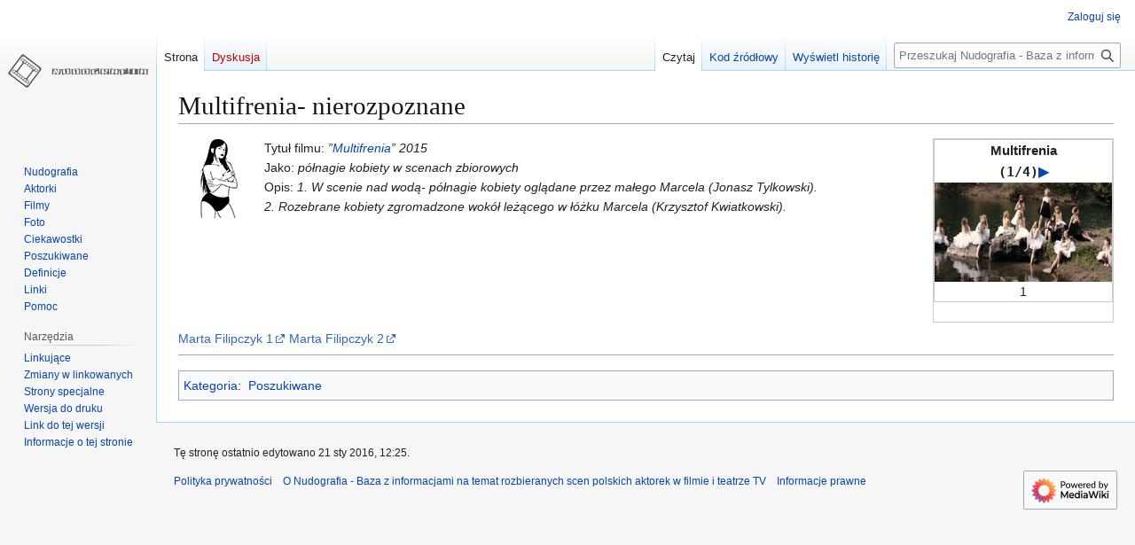

--- FILE ---
content_type: text/html; charset=UTF-8
request_url: https://nudografia.pl/Multifrenia-_nierozpoznane
body_size: 5682
content:
<!DOCTYPE html>
<html class="client-nojs" lang="pl" dir="ltr">
<head>
<meta charset="UTF-8">
<title>Multifrenia- nierozpoznane – Nudografia - Baza z informacjami na temat rozbieranych scen polskich aktorek w filmie i teatrze TV</title>
<script>(function(){var className="client-js";var cookie=document.cookie.match(/(?:^|; )nudografia_ng_mwclientpreferences=([^;]+)/);if(cookie){cookie[1].split('%2C').forEach(function(pref){className=className.replace(new RegExp('(^| )'+pref.replace(/-clientpref-\w+$|[^\w-]+/g,'')+'-clientpref-\\w+( |$)'),'$1'+pref+'$2');});}document.documentElement.className=className;}());RLCONF={"wgBreakFrames":false,"wgSeparatorTransformTable":[",\t."," \t,"],"wgDigitTransformTable":["",""],"wgDefaultDateFormat":"dmy","wgMonthNames":["","styczeń","luty","marzec","kwiecień","maj","czerwiec","lipiec","sierpień","wrzesień","październik","listopad","grudzień"],"wgRequestId":"a5e1092bbe8803e3db45b63f","wgCanonicalNamespace":"","wgCanonicalSpecialPageName":false,"wgNamespaceNumber":0,"wgPageName":"Multifrenia-_nierozpoznane","wgTitle":"Multifrenia- nierozpoznane","wgCurRevisionId":58744,"wgRevisionId":58744,"wgArticleId":27255,"wgIsArticle":true,"wgIsRedirect":false,"wgAction":"view","wgUserName":null,"wgUserGroups":["*"],"wgCategories":["Poszukiwane"],"wgPageViewLanguage":"pl","wgPageContentLanguage":"pl","wgPageContentModel":"wikitext","wgRelevantPageName":"Multifrenia-_nierozpoznane","wgRelevantArticleId":27255,"wgIsProbablyEditable":false,"wgRelevantPageIsProbablyEditable":false,"wgRestrictionEdit":[],"wgRestrictionMove":[],"wgMediaViewerOnClick":true,"wgMediaViewerEnabledByDefault":true};
RLSTATE={"site.styles":"ready","user.styles":"ready","user":"ready","user.options":"loading","skins.vector.styles.legacy":"ready"};RLPAGEMODULES=["site","mediawiki.page.ready","skins.vector.legacy.js","mmv.bootstrap"];</script>
<script>(RLQ=window.RLQ||[]).push(function(){mw.loader.impl(function(){return["user.options@12s5i",function($,jQuery,require,module){mw.user.tokens.set({"patrolToken":"+\\","watchToken":"+\\","csrfToken":"+\\"});
}];});});</script>
<link rel="stylesheet" href="/load.php?lang=pl&amp;modules=skins.vector.styles.legacy&amp;only=styles&amp;skin=vector">
<script async="" src="/load.php?lang=pl&amp;modules=startup&amp;only=scripts&amp;raw=1&amp;skin=vector"></script>
<meta name="generator" content="MediaWiki 1.43.1">
<meta name="robots" content="max-image-preview:standard">
<meta name="format-detection" content="telephone=no">
<meta name="viewport" content="width=1120">
<link rel="alternate" type="application/rss+xml" title="Nudografia.pl Nowo?ci - RSS 2.0" href="/index.php?title=Specjalna:NewsChannel&amp;format=rss20">
<link rel="alternate" type="application/atom+xml" title="Nudografia.pl Nowo?ci - Atom 1.0" href="/index.php?title=Specjalna:NewsChannel&amp;format=atom10">
<link rel="search" type="application/opensearchdescription+xml" href="/rest.php/v1/search" title="Nudografia - Baza z informacjami na temat rozbieranych scen polskich aktorek w filmie i teatrze TV (pl)">
<link rel="EditURI" type="application/rsd+xml" href="https://nudografia.pl/api.php?action=rsd">
<link rel="alternate" type="application/atom+xml" title="Kanał Atom Nudografia - Baza z informacjami na temat rozbieranych scen polskich aktorek w filmie i teatrze TV" href="/index.php?title=Specjalna:Ostatnie_zmiany&amp;feed=atom">
</head>
<body class="skin-vector-legacy mediawiki ltr sitedir-ltr mw-hide-empty-elt ns-0 ns-subject page-Multifrenia-_nierozpoznane rootpage-Multifrenia-_nierozpoznane skin-vector action-view"><div id="mw-page-base" class="noprint"></div>
<div id="mw-head-base" class="noprint"></div>
<div id="content" class="mw-body" role="main">
	<a id="top"></a>
	<div id="siteNotice"></div>
	<div class="mw-indicators">
	</div>
	<h1 id="firstHeading" class="firstHeading mw-first-heading"><span class="mw-page-title-main">Multifrenia- nierozpoznane</span></h1>
	<div id="bodyContent" class="vector-body">
		<div id="siteSub" class="noprint">Z Nudografia - Baza z informacjami na temat rozbieranych scen polskich aktorek w filmie i teatrze TV</div>
		<div id="contentSub"><div id="mw-content-subtitle"></div></div>
		<div id="contentSub2"></div>
		
		<div id="jump-to-nav"></div>
		<a class="mw-jump-link" href="#mw-head">Przejdź do nawigacji</a>
		<a class="mw-jump-link" href="#searchInput">Przejdź do wyszukiwania</a>
		<div id="mw-content-text" class="mw-body-content"><div class="mw-content-ltr mw-parser-output" lang="pl" dir="ltr"><div style="float:right; margin-left:2em;text-align:center;">
<div class="thumb tright">
<div class="thumbinner" style="width:202px; border:1px solid #ccc;">
<div class="ImageGroup" style="border:1px solid #ccc">
<div style="font-size:110%; font-weight:bold">Multifrenia</div>
<div class="ImageGroupUnits">
<div class="center"><span typeof="mw:File"><a href="/Plik:Nierozpoznane_multifrenia_1.jpg" class="mw-file-description" title="1"><img alt="1" src="/images/thumb/Nierozpoznane_multifrenia_1.jpg/200px-Nierozpoznane_multifrenia_1.jpg" decoding="async" width="200" height="112" class="mw-file-element" srcset="/images/thumb/Nierozpoznane_multifrenia_1.jpg/300px-Nierozpoznane_multifrenia_1.jpg 1.5x, /images/thumb/Nierozpoznane_multifrenia_1.jpg/400px-Nierozpoznane_multifrenia_1.jpg 2x" data-file-width="1024" data-file-height="575" /></a></span><br />1
</div><div class="center"><span typeof="mw:File"><a href="/Plik:Nierozpoznane_multifrenia_2.jpg" class="mw-file-description" title="2"><img alt="2" src="/images/thumb/Nierozpoznane_multifrenia_2.jpg/200px-Nierozpoznane_multifrenia_2.jpg" decoding="async" width="200" height="112" class="mw-file-element" srcset="/images/thumb/Nierozpoznane_multifrenia_2.jpg/300px-Nierozpoznane_multifrenia_2.jpg 1.5x, /images/thumb/Nierozpoznane_multifrenia_2.jpg/400px-Nierozpoznane_multifrenia_2.jpg 2x" data-file-width="1024" data-file-height="575" /></a></span><br />2
</div><div class="center"><span typeof="mw:File"><a href="/Plik:Nierozpoznane_multifrenia_3.jpg" class="mw-file-description" title="3"><img alt="3" src="/images/thumb/Nierozpoznane_multifrenia_3.jpg/200px-Nierozpoznane_multifrenia_3.jpg" decoding="async" width="200" height="112" class="mw-file-element" srcset="/images/thumb/Nierozpoznane_multifrenia_3.jpg/300px-Nierozpoznane_multifrenia_3.jpg 1.5x, /images/thumb/Nierozpoznane_multifrenia_3.jpg/400px-Nierozpoznane_multifrenia_3.jpg 2x" data-file-width="1024" data-file-height="575" /></a></span><br />3
</div><div class="center"><span typeof="mw:File"><a href="/Plik:Nierozpoznane_multifrenia_4.jpg" class="mw-file-description" title="4"><img alt="4" src="/images/thumb/Nierozpoznane_multifrenia_4.jpg/200px-Nierozpoznane_multifrenia_4.jpg" decoding="async" width="200" height="112" class="mw-file-element" srcset="/images/thumb/Nierozpoznane_multifrenia_4.jpg/300px-Nierozpoznane_multifrenia_4.jpg 1.5x, /images/thumb/Nierozpoznane_multifrenia_4.jpg/400px-Nierozpoznane_multifrenia_4.jpg 2x" data-file-width="1024" data-file-height="575" /></a></span><br />4
</div>
</div>
</div>
<div class="thumbcaption">&#160;</div>
</div>
</div>
</div>
<figure class="mw-default-size mw-halign-left" typeof="mw:File"><a href="/Plik:Sexy-1.png" class="mw-file-description" title="Sexy"><img alt="Sexy" src="/images/Sexy-1.png" decoding="async" width="90" height="90" class="mw-file-element" data-file-width="90" data-file-height="90" /></a><figcaption>Sexy</figcaption></figure> 
<p>Tytuł filmu: <i>”<a href="/Multifrenia" title="Multifrenia">Multifrenia</a>” 2015  <br /></i>
Jako: <i>półnagie kobiety w scenach zbiorowych</i><br />
Opis: <i>1. W scenie nad wodą- półnagie kobiety oglądane przez małego Marcela (Jonasz Tylkowski).</i><br /><i>2. Rozebrane kobiety zgromadzone wokół leżącego w łóżku Marcela (Krzysztof Kwiatkowski).</i><br /> 
</p>
<div style="clear: both"></div>
<p><a class="external text" href="http://3.bp.blogspot.com/-vUoZvInBXI4/VgGrIB5DlaI/AAAAAAAAVEI/06S56D1HSfs/s1600/multi23m.jpg">Marta Filipczyk 1</a>
<a class="external text" href="http://2.bp.blogspot.com/-stbXOjWAdiQ/VgGrII4oBRI/AAAAAAAAVEE/1HKJYXGiDic/s1600/multi24m.jpg">Marta Filipczyk 2</a>
</p>
<hr />
<!-- 
NewPP limit report
Cached time: 20260121054157
Cache expiry: 86400
Reduced expiry: false
Complications: []
CPU time usage: 0.017 seconds
Real time usage: 0.020 seconds
Preprocessor visited node count: 137/1000000
Post‐expand include size: 1160/2097152 bytes
Template argument size: 375/2097152 bytes
Highest expansion depth: 6/100
Expensive parser function count: 0/100
Unstrip recursion depth: 0/20
Unstrip post‐expand size: 0/5000000 bytes
-->
<!--
Transclusion expansion time report (%,ms,calls,template)
100.00%    7.084      1 -total
 53.53%    3.792      1 Szablon:Galeria
 25.75%    1.824      1 Szablon:Sexy
 18.58%    1.316      1 Szablon:Clear
-->

<!-- Saved in parser cache with key nudografia-ng_:pcache:idhash:27255-0!canonical and timestamp 20260121054157 and revision id 58744. Rendering was triggered because: page-view
 -->
</div>
<div class="printfooter" data-nosnippet="">Źródło: „<a dir="ltr" href="https://nudografia.pl/index.php?title=Multifrenia-_nierozpoznane&amp;oldid=58744">https://nudografia.pl/index.php?title=Multifrenia-_nierozpoznane&amp;oldid=58744</a>”</div></div>
		<div id="catlinks" class="catlinks" data-mw="interface"><div id="mw-normal-catlinks" class="mw-normal-catlinks"><a href="/Specjalna:Kategorie" title="Specjalna:Kategorie">Kategoria</a>: <ul><li><a href="/Kategoria:Poszukiwane" title="Kategoria:Poszukiwane">Poszukiwane</a></li></ul></div></div>
	</div>
</div>

<div id="mw-navigation">
	<h2>Menu nawigacyjne</h2>
	<div id="mw-head">
		
<nav id="p-personal" class="mw-portlet mw-portlet-personal vector-user-menu-legacy vector-menu" aria-labelledby="p-personal-label"  >
	<h3
		id="p-personal-label"
		
		class="vector-menu-heading "
	>
		<span class="vector-menu-heading-label">Narzędzia osobiste</span>
	</h3>
	<div class="vector-menu-content">
		
		<ul class="vector-menu-content-list">
			
			<li id="pt-login" class="mw-list-item"><a href="/index.php?title=Specjalna:Zaloguj&amp;returnto=Multifrenia-+nierozpoznane" title="Zachęcamy do zalogowania się, choć nie jest to obowiązkowe. [o]" accesskey="o"><span>Zaloguj się</span></a></li>
		</ul>
		
	</div>
</nav>

		<div id="left-navigation">
			
<nav id="p-namespaces" class="mw-portlet mw-portlet-namespaces vector-menu-tabs vector-menu-tabs-legacy vector-menu" aria-labelledby="p-namespaces-label"  >
	<h3
		id="p-namespaces-label"
		
		class="vector-menu-heading "
	>
		<span class="vector-menu-heading-label">Przestrzenie nazw</span>
	</h3>
	<div class="vector-menu-content">
		
		<ul class="vector-menu-content-list">
			
			<li id="ca-nstab-main" class="selected mw-list-item"><a href="/Multifrenia-_nierozpoznane" title="Zobacz stronę treści [c]" accesskey="c"><span>Strona</span></a></li><li id="ca-talk" class="new mw-list-item"><a href="/index.php?title=Dyskusja:Multifrenia-_nierozpoznane&amp;action=edit&amp;redlink=1" rel="discussion" class="new" title="Dyskusja o zawartości tej strony (strona nie istnieje) [t]" accesskey="t"><span>Dyskusja</span></a></li>
		</ul>
		
	</div>
</nav>

			
<nav id="p-variants" class="mw-portlet mw-portlet-variants emptyPortlet vector-menu-dropdown vector-menu" aria-labelledby="p-variants-label"  >
	<input type="checkbox"
		id="p-variants-checkbox"
		role="button"
		aria-haspopup="true"
		data-event-name="ui.dropdown-p-variants"
		class="vector-menu-checkbox"
		aria-labelledby="p-variants-label"
	>
	<label
		id="p-variants-label"
		
		class="vector-menu-heading "
	>
		<span class="vector-menu-heading-label">polski</span>
	</label>
	<div class="vector-menu-content">
		
		<ul class="vector-menu-content-list">
			
			
		</ul>
		
	</div>
</nav>

		</div>
		<div id="right-navigation">
			
<nav id="p-views" class="mw-portlet mw-portlet-views vector-menu-tabs vector-menu-tabs-legacy vector-menu" aria-labelledby="p-views-label"  >
	<h3
		id="p-views-label"
		
		class="vector-menu-heading "
	>
		<span class="vector-menu-heading-label">Widok</span>
	</h3>
	<div class="vector-menu-content">
		
		<ul class="vector-menu-content-list">
			
			<li id="ca-view" class="selected mw-list-item"><a href="/Multifrenia-_nierozpoznane"><span>Czytaj</span></a></li><li id="ca-viewsource" class="mw-list-item"><a href="/index.php?title=Multifrenia-_nierozpoznane&amp;action=edit" title="Ta strona jest zabezpieczona. Możesz zobaczyć kod źródłowy. [e]" accesskey="e"><span>Kod źródłowy</span></a></li><li id="ca-history" class="mw-list-item"><a href="/index.php?title=Multifrenia-_nierozpoznane&amp;action=history" title="Starsze wersje tej strony [h]" accesskey="h"><span>Wyświetl historię</span></a></li>
		</ul>
		
	</div>
</nav>

			
<nav id="p-cactions" class="mw-portlet mw-portlet-cactions emptyPortlet vector-menu-dropdown vector-menu" aria-labelledby="p-cactions-label"  title="Więcej opcji" >
	<input type="checkbox"
		id="p-cactions-checkbox"
		role="button"
		aria-haspopup="true"
		data-event-name="ui.dropdown-p-cactions"
		class="vector-menu-checkbox"
		aria-labelledby="p-cactions-label"
	>
	<label
		id="p-cactions-label"
		
		class="vector-menu-heading "
	>
		<span class="vector-menu-heading-label">Więcej</span>
	</label>
	<div class="vector-menu-content">
		
		<ul class="vector-menu-content-list">
			
			
		</ul>
		
	</div>
</nav>

			
<div id="p-search" role="search" class="vector-search-box-vue  vector-search-box-show-thumbnail vector-search-box-auto-expand-width vector-search-box">
	<h3 >Szukaj</h3>
	<form action="/index.php" id="searchform" class="vector-search-box-form">
		<div id="simpleSearch"
			class="vector-search-box-inner"
			 data-search-loc="header-navigation">
			<input class="vector-search-box-input"
				 type="search" name="search" placeholder="Przeszukaj Nudografia - Baza z informacjami na temat rozbieranych scen polskich aktorek w filmie i teatrze TV" aria-label="Przeszukaj Nudografia - Baza z informacjami na temat rozbieranych scen polskich aktorek w filmie i teatrze TV" autocapitalize="sentences" title="Przeszukaj Nudografia - Baza z informacjami na temat rozbieranych scen polskich aktorek w filmie i teatrze TV [f]" accesskey="f" id="searchInput"
			>
			<input type="hidden" name="title" value="Specjalna:Szukaj">
			<input id="mw-searchButton"
				 class="searchButton mw-fallbackSearchButton" type="submit" name="fulltext" title="Szukaj wprowadzonego tekstu w treści stron" value="Szukaj">
			<input id="searchButton"
				 class="searchButton" type="submit" name="go" title="Przejdź do strony o dokładnie takim tytule, o ile istnieje" value="Przejdź">
		</div>
	</form>
</div>

		</div>
	</div>
	
<div id="mw-panel" class="vector-legacy-sidebar">
	<div id="p-logo" role="banner">
		<a class="mw-wiki-logo" href="/Nudografia"
			title="Strona główna"></a>
	</div>
	
<nav id="p-navigation" class="mw-portlet mw-portlet-navigation vector-menu-portal portal vector-menu" aria-labelledby="p-navigation-label"  >
	<h3
		id="p-navigation-label"
		
		class="vector-menu-heading "
	>
		<span class="vector-menu-heading-label">Nawigacja</span>
	</h3>
	<div class="vector-menu-content">
		
		<ul class="vector-menu-content-list">
			
			<li id="n-mainpage" class="mw-list-item"><a href="/Nudografia" title="Zobacz stronę główną [z]" accesskey="z"><span>Nudografia</span></a></li><li id="n-Aktorki" class="mw-list-item"><a href="http://nudografia.pl/Kategoria:Aktorki"><span>Aktorki</span></a></li><li id="n-Filmy" class="mw-list-item"><a href="http://nudografia.pl/Kategoria:Filmy"><span>Filmy</span></a></li><li id="n-Foto" class="mw-list-item"><a href="http://nudografia.pl/Kategoria:Foto"><span>Foto</span></a></li><li id="n-Ciekawostki" class="mw-list-item"><a href="http://nudografia.pl/Kategoria:Ciekawostki"><span>Ciekawostki</span></a></li><li id="n-Poszukiwane" class="mw-list-item"><a href="http://nudografia.pl/Kategoria:Poszukiwane"><span>Poszukiwane</span></a></li><li id="n-Definicje" class="mw-list-item"><a href="http://nudografia.pl/Kategoria:Definicje"><span>Definicje</span></a></li><li id="n-Linki" class="mw-list-item"><a href="http://nudografia.pl/Linki"><span>Linki</span></a></li><li id="n-help" class="mw-list-item"><a href="http://nudografia.pl/Nudografia:Pomoc" title="Tutaj możesz dowiedzieć się wielu rzeczy."><span>Pomoc</span></a></li>
		</ul>
		
	</div>
</nav>

	
<nav id="p-tb" class="mw-portlet mw-portlet-tb vector-menu-portal portal vector-menu" aria-labelledby="p-tb-label"  >
	<h3
		id="p-tb-label"
		
		class="vector-menu-heading "
	>
		<span class="vector-menu-heading-label">Narzędzia</span>
	</h3>
	<div class="vector-menu-content">
		
		<ul class="vector-menu-content-list">
			
			<li id="t-whatlinkshere" class="mw-list-item"><a href="/Specjalna:Linkuj%C4%85ce/Multifrenia-_nierozpoznane" title="Pokaż listę wszystkich stron linkujących do tej strony [j]" accesskey="j"><span>Linkujące</span></a></li><li id="t-recentchangeslinked" class="mw-list-item"><a href="/Specjalna:Zmiany_w_linkowanych/Multifrenia-_nierozpoznane" rel="nofollow" title="Ostatnie zmiany w stronach, do których ta strona linkuje [k]" accesskey="k"><span>Zmiany w linkowanych</span></a></li><li id="t-specialpages" class="mw-list-item"><a href="/Specjalna:Strony_specjalne" title="Lista wszystkich stron specjalnych [q]" accesskey="q"><span>Strony specjalne</span></a></li><li id="t-print" class="mw-list-item"><a href="javascript:print();" rel="alternate" title="Wersja do wydruku [p]" accesskey="p"><span>Wersja do druku</span></a></li><li id="t-permalink" class="mw-list-item"><a href="/index.php?title=Multifrenia-_nierozpoznane&amp;oldid=58744" title="Stały link do tej wersji tej strony"><span>Link do tej wersji</span></a></li><li id="t-info" class="mw-list-item"><a href="/index.php?title=Multifrenia-_nierozpoznane&amp;action=info" title="Więcej informacji na temat tej strony"><span>Informacje o tej stronie</span></a></li>
		</ul>
		
	</div>
</nav>

	
</div>

</div>

<footer id="footer" class="mw-footer" >
	<ul id="footer-info">
	<li id="footer-info-lastmod"> Tę stronę ostatnio edytowano 21 sty 2016, 12:25.</li>
</ul>

	<ul id="footer-places">
	<li id="footer-places-privacy"><a href="/Nudografia_-_Baza_z_informacjami_na_temat_rozbieranych_scen_polskich_aktorek_w_filmie_i_teatrze_TV:Polityka_prywatno%C5%9Bci">Polityka prywatności</a></li>
	<li id="footer-places-about"><a href="/Nudografia_-_Baza_z_informacjami_na_temat_rozbieranych_scen_polskich_aktorek_w_filmie_i_teatrze_TV:O_Nudografia_-_Baza_z_informacjami_na_temat_rozbieranych_scen_polskich_aktorek_w_filmie_i_teatrze_TV">O Nudografia - Baza z informacjami na temat rozbieranych scen polskich aktorek w filmie i teatrze TV</a></li>
	<li id="footer-places-disclaimers"><a href="/Nudografia_-_Baza_z_informacjami_na_temat_rozbieranych_scen_polskich_aktorek_w_filmie_i_teatrze_TV:Informacje_prawne">Informacje prawne</a></li>
</ul>

	<ul id="footer-icons" class="noprint">
	<li id="footer-poweredbyico"><a href="https://www.mediawiki.org/" class="cdx-button cdx-button--fake-button cdx-button--size-large cdx-button--fake-button--enabled"><img src="/resources/assets/poweredby_mediawiki.svg" alt="Powered by MediaWiki" width="88" height="31" loading="lazy"></a></li>
</ul>

</footer>

<script>(RLQ=window.RLQ||[]).push(function(){mw.config.set({"wgBackendResponseTime":123,"wgPageParseReport":{"limitreport":{"cputime":"0.017","walltime":"0.020","ppvisitednodes":{"value":137,"limit":1000000},"postexpandincludesize":{"value":1160,"limit":2097152},"templateargumentsize":{"value":375,"limit":2097152},"expansiondepth":{"value":6,"limit":100},"expensivefunctioncount":{"value":0,"limit":100},"unstrip-depth":{"value":0,"limit":20},"unstrip-size":{"value":0,"limit":5000000},"timingprofile":["100.00%    7.084      1 -total"," 53.53%    3.792      1 Szablon:Galeria"," 25.75%    1.824      1 Szablon:Sexy"," 18.58%    1.316      1 Szablon:Clear"]},"cachereport":{"timestamp":"20260121054157","ttl":86400,"transientcontent":false}}});});</script>
</body>
</html>